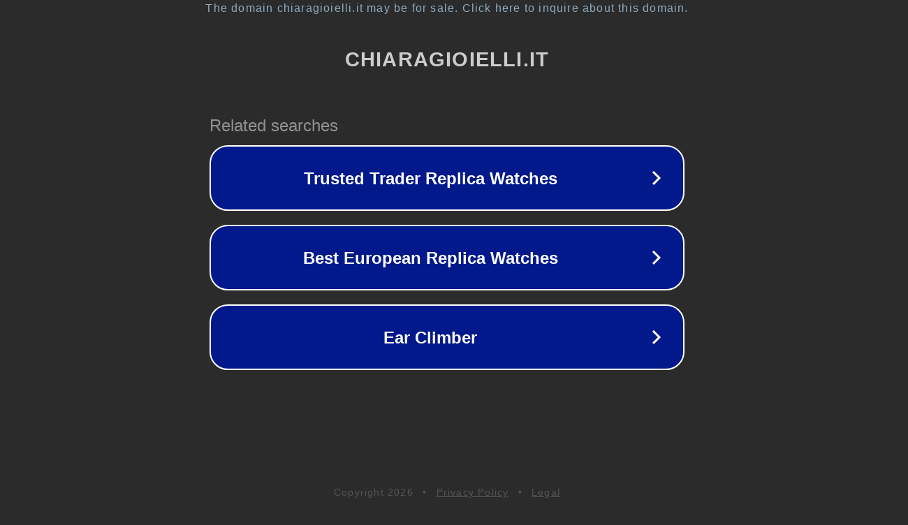

--- FILE ---
content_type: text/html; charset=utf-8
request_url: https://www.chiaragioielli.it/bracciali_uomo/824-bracciale-croix-sagapo-scx12-8053251807753.html
body_size: 1154
content:
<!doctype html>
<html data-adblockkey="MFwwDQYJKoZIhvcNAQEBBQADSwAwSAJBANDrp2lz7AOmADaN8tA50LsWcjLFyQFcb/P2Txc58oYOeILb3vBw7J6f4pamkAQVSQuqYsKx3YzdUHCvbVZvFUsCAwEAAQ==_fN8IP04hbkmpiq5Ts2uUoQp5X6peRyG1KWoXkfO7ukA51PMb085x6EBeRHvOIWi14oZAk0b7gUzPyKrhf7Nb6w==" lang="en" style="background: #2B2B2B;">
<head>
    <meta charset="utf-8">
    <meta name="viewport" content="width=device-width, initial-scale=1">
    <link rel="icon" href="[data-uri]">
    <link rel="preconnect" href="https://www.google.com" crossorigin>
</head>
<body>
<div id="target" style="opacity: 0"></div>
<script>window.park = "[base64]";</script>
<script src="/bDZxoKkVg.js"></script>
</body>
</html>
